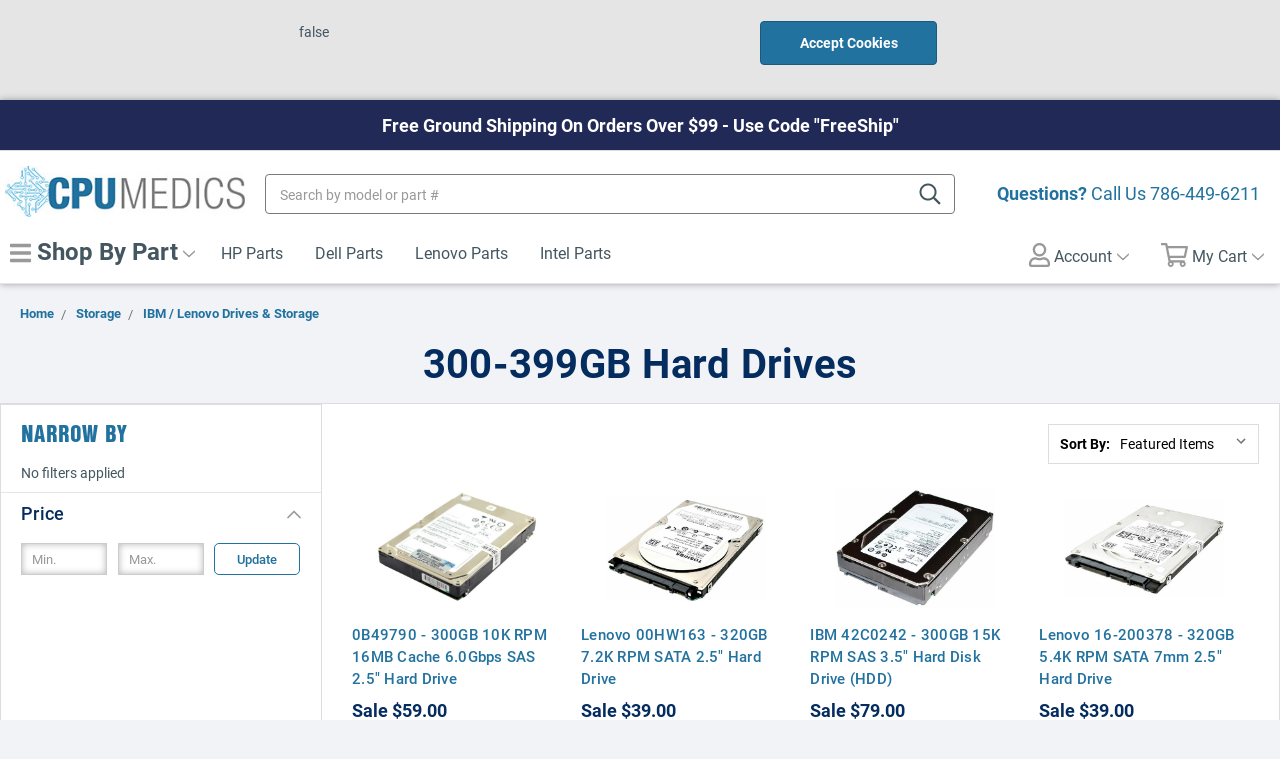

--- FILE ---
content_type: application/javascript; charset=UTF-8
request_url: https://cdn11.bigcommerce.com/s-qfzamxn9kz/stencil/c3c804c0-233e-0137-ceb9-0242ac110004/e/d7b2a8e0-4f23-0137-0479-0242ac11001e/dist/theme-bundle.chunk.7.js
body_size: 3473
content:
(window.webpackJsonp=window.webpackJsonp||[]).push([[7],{306:function(e,t,o){"use strict";t.a={email:function(e){return/^.+@.+\..+/.test(e)},password:function(e){return this.notEmpty(e)},notEmpty:function(e){return e.length>0}}},307:function(e,t,o){"use strict";o.d(t,"b",function(){return d}),o.d(t,"a",function(){return m}),o.d(t,"c",function(){return g});var a=o(309),r=o.n(a),n=o(314),i=o.n(n),s=o(310),c=o.n(s),l=o(0),p=o.n(l),u=o(93),h=o(306),f=["input","select","textarea"];function d(e){var t=arguments.length>1&&void 0!==arguments[1]?arguments[1]:{},o=p()(e),a=o.find(f.join(", ")),n=t.formFieldClass,s=void 0===n?"form-field":n;return a.each(function(e,t){!function(e,t){var o=p()(e),a=o.parent("."+t),n=o.prop("tagName").toLowerCase(),s=t+"--"+n,l=void 0;if("input"===n){var u=o.prop("type");c()(["radio","checkbox","submit"],u)?s=t+"--"+i()(u):l=""+s+r()(u)}a.addClass(s).addClass(l)}(t,s)}),o}function g(e){var t={type:"hidden",name:"FormFieldIsText"+function(e){var t=e.prop("name").match(/(\[.*\])/);return t&&0!==t.length?t[0]:""}(e),value:"1"};e.after(p()("<input />",t))}var m={setEmailValidation:function(e,t){t&&e.add({selector:t,validate:function(e,t){e(h.a.email(t))},errorMessage:"You must enter a valid email."})},setPasswordValidation:function(e,t,o,a,r){var n=p()(t),i=[{selector:t,validate:function(e,t){var o=t.length;if(r)return e(!0);e(o)},errorMessage:"You must enter a password."},{selector:t,validate:function(e,t){var o=t.match(new RegExp(a.alpha))&&t.match(new RegExp(a.numeric))&&t.length>=a.minlength;if(r&&0===t.length)return e(!0);e(o)},errorMessage:a.error},{selector:o,validate:function(e,t){var o=t.length;if(r)return e(!0);e(o)},errorMessage:"You must enter a password."},{selector:o,validate:function(e,t){e(t===n.val())},errorMessage:"Your passwords do not match."}];e.add(i)},setMinMaxPriceValidation:function(e,t){var o=t.errorSelector,a=t.fieldsetSelector,r=t.formSelector,n=t.maxPriceSelector,i=t.minPriceSelector;e.configure({form:r,preventSubmit:!0,successClass:"_"}),e.add({errorMessage:"Min price must be less than max. price.",selector:i,validate:"min-max:"+i+":"+n}),e.add({errorMessage:"Min price must be less than max. price.",selector:n,validate:"min-max:"+i+":"+n}),e.add({errorMessage:"Max. price is required.",selector:n,validate:"presence"}),e.add({errorMessage:"Min. price is required.",selector:i,validate:"presence"}),e.add({errorMessage:"Input must be greater than 0.",selector:[i,n],validate:"min-number:0"}),e.setMessageOptions({selector:[i,n],parent:a,errorSpan:o})},setStateCountryValidation:function(e,t){t&&e.add({selector:t,validate:"presence",errorMessage:"The 'State/Province' field cannot be blank."})},cleanUpStateValidation:function(e){var t=p()('[data-type="'+e.data("fieldType")+'"]');Object.keys(u.a.classes).forEach(function(e){t.hasClass(u.a.classes[e])&&t.removeClass(u.a.classes[e])})}}},312:function(e,t,o){"use strict";var a=o(0),r=o.n(a),n=o(311),i=o.n(n),s={getUrl:function(){return""+window.location.pathname+window.location.search},goToUrl:function(e){window.history.pushState({},document.title,e),r()(window).trigger("statechange")},replaceParams:function(e,t){var o=i.a.parse(e,!0),a=void 0;for(a in o.search=null,t)t.hasOwnProperty(a)&&(o.query[a]=t[a]);return i.a.format(o)},buildQueryString:function(e){var t="",o=void 0;for(o in e)if(e.hasOwnProperty(o))if(Array.isArray(e[o])){var a=void 0;for(a in e[o])e[o].hasOwnProperty(a)&&(t+="&"+o+"="+e[o][a])}else t+="&"+o+"="+e[o];return t.substring(1)}};t.a=s},330:function(e,t,o){"use strict";var a=o(51),r=o(0),n=o.n(r),i=o(312),s=o(311),c=o.n(s);var l=function(e){function t(){return function(e,t){if(!(e instanceof t))throw new TypeError("Cannot call a class as a function")}(this,t),function(e,t){if(!e)throw new ReferenceError("this hasn't been initialised - super() hasn't been called");return!t||"object"!=typeof t&&"function"!=typeof t?e:t}(this,e.apply(this,arguments))}return function(e,t){if("function"!=typeof t&&null!==t)throw new TypeError("Super expression must either be null or a function, not "+typeof t);e.prototype=Object.create(t&&t.prototype,{constructor:{value:e,enumerable:!1,writable:!0,configurable:!0}}),t&&(Object.setPrototypeOf?Object.setPrototypeOf(e,t):e.__proto__=t)}(t,e),t.prototype.onSortBySubmit=function(e){var t=c.a.parse(window.location.href,!0),o=n()(e.currentTarget).serialize().split("=");t.query[o[0]]=o[1],delete t.query.page,e.preventDefault(),window.location=c.a.format({pathname:t.pathname,search:i.a.buildQueryString(t.query)})},t}(a.a);t.a=l},331:function(e,t,o){"use strict";var a=o(310),r=o.n(a),n=o(334),i=o.n(n),s=o(335),c=o.n(s),l=o(52),p=o.n(l),u=o(5),h=o(0),f=o.n(h),d=o(311),g=o.n(d),m=o(312),S=o(20),v=o(23),b=o(307),y=o(93);var w=function(){function e(t,o,a){var r=this;!function(e,t){if(!(e instanceof t))throw new TypeError("Cannot call a class as a function")}(this,e);var n={accordionToggleSelector:"#facetedSearch .accordion-navigation, #facetedSearch .facetedSearch-toggle",blockerSelector:"#facetedSearch .blocker",clearFacetSelector:"#facetedSearch .facetedSearch-clearLink",componentSelector:"#facetedSearch-navList",facetNavListSelector:"#facetedSearch .navList",priceRangeErrorSelector:"#facet-range-form .form-inlineMessage",priceRangeFieldsetSelector:"#facet-range-form .form-fieldset",priceRangeFormSelector:"#facet-range-form",priceRangeMaxPriceSelector:"#facet-range-form [name=max_price]",priceRangeMinPriceSelector:"#facet-range-form [name=min_price]",showMoreToggleSelector:"#facetedSearch .accordion-content .toggleLink",facetedSearchFilterItems:"#facetedSearch-filterItems .form-input",modal:Object(S.a)("#modal")[0],modalOpen:!1};this.requestOptions=t,this.callback=o,this.options=p()({},n,a),this.collapsedFacets=[],this.collapsedFacetItems=[],Object(v.b)(),this.initPriceValidator(),f()(this.options.facetNavListSelector).each(function(e,t){r.collapseFacetItems(f()(t))}),f()(this.options.accordionToggleSelector).each(function(e,t){var o=f()(t).data("collapsibleInstance");o.isCollapsed&&r.collapsedFacets.push(o.targetId)}),setTimeout(function(){f()(r.options.componentSelector).is(":hidden")&&r.collapseAllFacets()}),this.onStateChange=this.onStateChange.bind(this),this.onToggleClick=this.onToggleClick.bind(this),this.onAccordionToggle=this.onAccordionToggle.bind(this),this.onClearFacet=this.onClearFacet.bind(this),this.onFacetClick=this.onFacetClick.bind(this),this.onRangeSubmit=this.onRangeSubmit.bind(this),this.onSortBySubmit=this.onSortBySubmit.bind(this),this.filterFacetItems=this.filterFacetItems.bind(this),this.bindEvents()}return e.prototype.refreshView=function(e){e&&this.callback(e),Object(v.b)(),this.initPriceValidator(),this.restoreCollapsedFacets(),this.restoreCollapsedFacetItems(),this.bindEvents()},e.prototype.updateView=function(){var e=this;f()(this.options.blockerSelector).show(),u.a.getPage(m.a.getUrl(),this.requestOptions,function(t,o){if(f()(e.options.blockerSelector).hide(),t)throw new Error(t);e.refreshView(o),f()("#filtertoggle").on("click",function(){f()("#sort-box").removeClass("is-open"),f()("#sorttoggle").removeClass("is-open"),f()("#filtertoggle").toggleClass("is-open"),f()("#facetedSearch").toggleClass("is-open")}),f()("#sorttoggle").on("click",function(){f()("#filtertoggle").removeClass("is-open"),f()("#facetedSearch").removeClass("is-open"),f()("#sort-box").toggleClass("is-open"),f()("#sorttoggle").toggleClass("is-open")})})},e.prototype.expandFacetItems=function(e){var t=e.attr("id");this.collapsedFacetItems=c()(this.collapsedFacetItems,t)},e.prototype.collapseFacetItems=function(e){var t=e.attr("id"),o=e.data("hasMoreResults");this.collapsedFacetItems=o?i()(this.collapsedFacetItems,[t]):c()(this.collapsedFacetItems,t)},e.prototype.toggleFacetItems=function(e){var t=e.attr("id");return r()(this.collapsedFacetItems,t)?(this.getMoreFacetResults(e),!0):(this.collapseFacetItems(e),!1)},e.prototype.getMoreFacetResults=function(e){var t=this,o=e.data("facet"),a=m.a.getUrl();return this.requestOptions.showMore&&u.a.getPage(a,{template:this.requestOptions.showMore,params:{list_all:o}},function(e,o){if(e)throw new Error(e);t.options.modal.open(),t.options.modalOpen=!0,t.options.modal.updateContent(o)}),this.collapseFacetItems(e),!1},e.prototype.filterFacetItems=function(e){var t=f()(".navList-item"),o=f()(e.currentTarget).val().toLowerCase();t.each(function(e,t){-1!==f()(t).text().toLowerCase().indexOf(o)?f()(t).show():f()(t).hide()})},e.prototype.expandFacet=function(e){e.data("collapsibleInstance").open()},e.prototype.collapseFacet=function(e){e.data("collapsibleInstance").close()},e.prototype.collapseAllFacets=function(){var e=this;f()(this.options.accordionToggleSelector).each(function(t,o){var a=f()(o);e.collapseFacet(a)})},e.prototype.expandAllFacets=function(){var e=this;f()(this.options.accordionToggleSelector).each(function(t,o){var a=f()(o);e.expandFacet(a)})},e.prototype.initPriceValidator=function(){if(0!==f()(this.options.priceRangeFormSelector).length){var e=Object(y.a)(),t={errorSelector:this.options.priceRangeErrorSelector,fieldsetSelector:this.options.priceRangeFieldsetSelector,formSelector:this.options.priceRangeFormSelector,maxPriceSelector:this.options.priceRangeMaxPriceSelector,minPriceSelector:this.options.priceRangeMinPriceSelector};b.a.setMinMaxPriceValidation(e,t),this.priceRangeValidator=e}},e.prototype.restoreCollapsedFacetItems=function(){var e=this;f()(this.options.facetNavListSelector).each(function(t,o){var a=f()(o),n=a.attr("id");r()(e.collapsedFacetItems,n)?e.collapseFacetItems(a):e.expandFacetItems(a)})},e.prototype.restoreCollapsedFacets=function(){var e=this;f()(this.options.accordionToggleSelector).each(function(t,o){var a=f()(o),n=a.data("collapsibleInstance").targetId;r()(e.collapsedFacets,n)?e.collapseFacet(a):e.expandFacet(a)})},e.prototype.bindEvents=function(){this.unbindEvents(),f()(window).on("statechange",this.onStateChange),f()(document).on("click",this.options.showMoreToggleSelector,this.onToggleClick),f()(document).on("toggle.collapsible",this.options.accordionToggleSelector,this.onAccordionToggle),f()(document).on("keyup",this.options.facetedSearchFilterItems,this.filterFacetItems),f()(this.options.clearFacetSelector).on("click",this.onClearFacet),u.c.on("facetedSearch-facet-clicked",this.onFacetClick),u.c.on("facetedSearch-range-submitted",this.onRangeSubmit),u.c.on("sortBy-submitted",this.onSortBySubmit)},e.prototype.unbindEvents=function(){f()(window).off("statechange",this.onStateChange),f()(document).off("click",this.options.showMoreToggleSelector,this.onToggleClick),f()(document).off("toggle.collapsible",this.options.accordionToggleSelector,this.onAccordionToggle),f()(document).off("keyup",this.options.facetedSearchFilterItems,this.filterFacetItems),f()(this.options.clearFacetSelector).off("click",this.onClearFacet),u.c.off("facetedSearch-facet-clicked",this.onFacetClick),u.c.off("facetedSearch-range-submitted",this.onRangeSubmit),u.c.off("sortBy-submitted",this.onSortBySubmit)},e.prototype.onClearFacet=function(e){var t=f()(e.currentTarget).attr("href");e.preventDefault(),e.stopPropagation(),m.a.goToUrl(t)},e.prototype.onToggleClick=function(e){var t=f()(e.currentTarget),o=f()(t.attr("href"));e.preventDefault(),this.toggleFacetItems(o)},e.prototype.onFacetClick=function(e){var t=f()(e.currentTarget),o=t.attr("href");e.preventDefault(),t.toggleClass("is-selected"),m.a.goToUrl(o),this.options.modalOpen&&this.options.modal.close()},e.prototype.onSortBySubmit=function(e){var t=g.a.parse(window.location.href,!0),o=f()(e.currentTarget).serialize().split("=");t.query[o[0]]=o[1],delete t.query.page,e.preventDefault(),m.a.goToUrl(g.a.format({pathname:t.pathname,search:m.a.buildQueryString(t.query)}))},e.prototype.onRangeSubmit=function(e){if(e.preventDefault(),this.priceRangeValidator.areAll(y.a.constants.VALID)){var t=g.a.parse(window.location.href),o=decodeURI(f()(e.currentTarget).serialize());m.a.goToUrl(g.a.format({pathname:t.pathname,search:"?"+o}))}},e.prototype.onStateChange=function(){this.updateView()},e.prototype.onAccordionToggle=function(e){var t=f()(e.currentTarget).data("collapsibleInstance"),o=t.targetId;t.isCollapsed?this.collapsedFacets=i()(this.collapsedFacets,[o]):this.collapsedFacets=c()(this.collapsedFacets,o)},e}();t.a=w},375:function(e,t,o){"use strict";o.r(t);var a=o(5),r=o(330),n=o(0),i=o.n(n),s=o(331);var c=function(e){function t(){return function(e,t){if(!(e instanceof t))throw new TypeError("Cannot call a class as a function")}(this,t),function(e,t){if(!e)throw new ReferenceError("this hasn't been initialised - super() hasn't been called");return!t||"object"!=typeof t&&"function"!=typeof t?e:t}(this,e.apply(this,arguments))}return function(e,t){if("function"!=typeof t&&null!==t)throw new TypeError("Super expression must either be null or a function, not "+typeof t);e.prototype=Object.create(t&&t.prototype,{constructor:{value:e,enumerable:!1,writable:!0,configurable:!0}}),t&&(Object.setPrototypeOf?Object.setPrototypeOf(e,t):e.__proto__=t)}(t,e),t.prototype.onReady=function(){i()("#facetedSearch").length>0?this.initFacetedSearch():(this.onSortBySubmit=this.onSortBySubmit.bind(this),a.c.on("sortBy-submitted",this.onSortBySubmit))},t.prototype.initFacetedSearch=function(){var e=i()("#product-listing-container"),t=i()("#faceted-search-container"),o={config:{category:{shop_by_price:!0,products:{limit:this.context.categoryProductsPerPage}}},template:{productListing:"category/product-listing",sidebar:"category/sidebar"},showMore:"category/show-more"};this.facetedSearch=new s.a(o,function(o){e.html(o.productListing),t.html(o.sidebar),i()("html, body").animate({scrollTop:0},100)}),i()("#filtertoggle").on("click",function(){i()("#sort-box").removeClass("is-open"),i()("#sorttoggle").removeClass("is-open"),i()("#filtertoggle").toggleClass("is-open"),i()("#facetedSearch").toggleClass("is-open")}),i()("#sorttoggle").on("click",function(){i()("#filtertoggle").removeClass("is-open"),i()("#facetedSearch").removeClass("is-open"),i()("#sort-box").toggleClass("is-open"),i()("#sorttoggle").toggleClass("is-open")})},t}(r.a);t.default=c}}]);